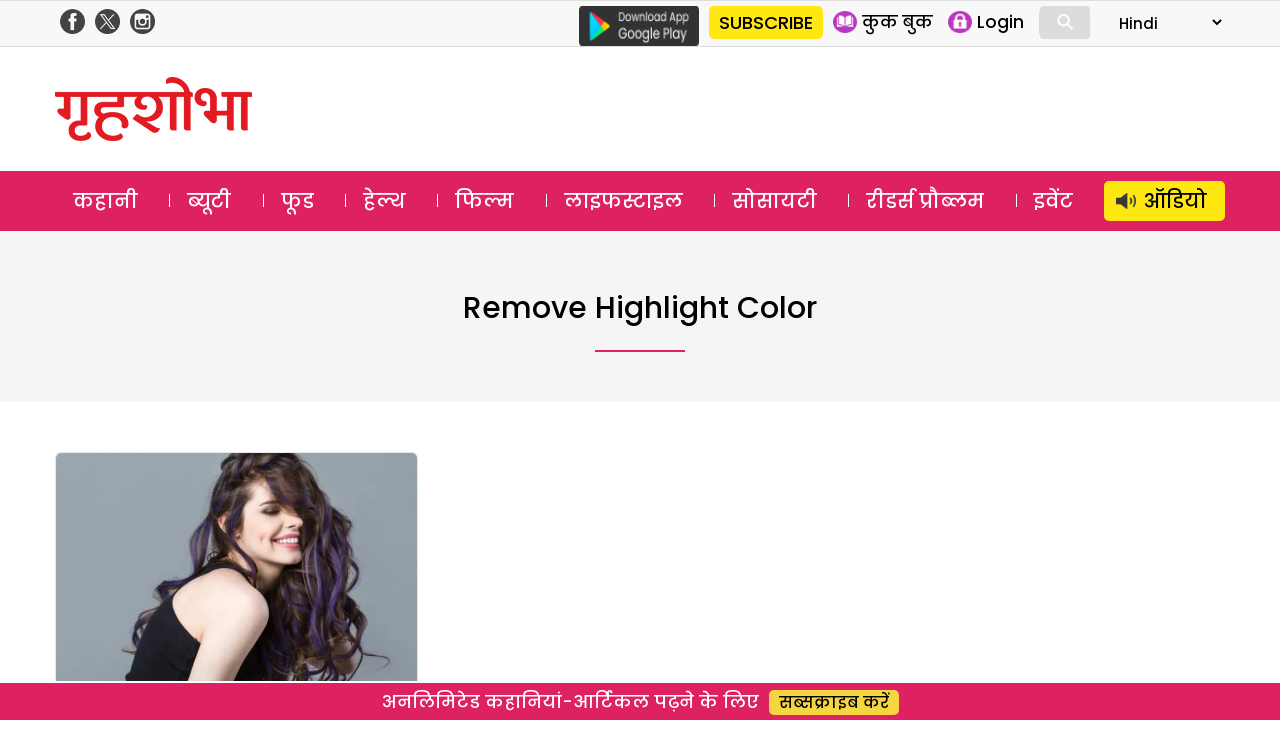

--- FILE ---
content_type: text/html; charset=utf-8
request_url: https://www.google.com/recaptcha/api2/aframe
body_size: 183
content:
<!DOCTYPE HTML><html><head><meta http-equiv="content-type" content="text/html; charset=UTF-8"></head><body><script nonce="EK9Ba7gnR8L2_ME_556pXg">/** Anti-fraud and anti-abuse applications only. See google.com/recaptcha */ try{var clients={'sodar':'https://pagead2.googlesyndication.com/pagead/sodar?'};window.addEventListener("message",function(a){try{if(a.source===window.parent){var b=JSON.parse(a.data);var c=clients[b['id']];if(c){var d=document.createElement('img');d.src=c+b['params']+'&rc='+(localStorage.getItem("rc::a")?sessionStorage.getItem("rc::b"):"");window.document.body.appendChild(d);sessionStorage.setItem("rc::e",parseInt(sessionStorage.getItem("rc::e")||0)+1);localStorage.setItem("rc::h",'1768679872001');}}}catch(b){}});window.parent.postMessage("_grecaptcha_ready", "*");}catch(b){}</script></body></html>